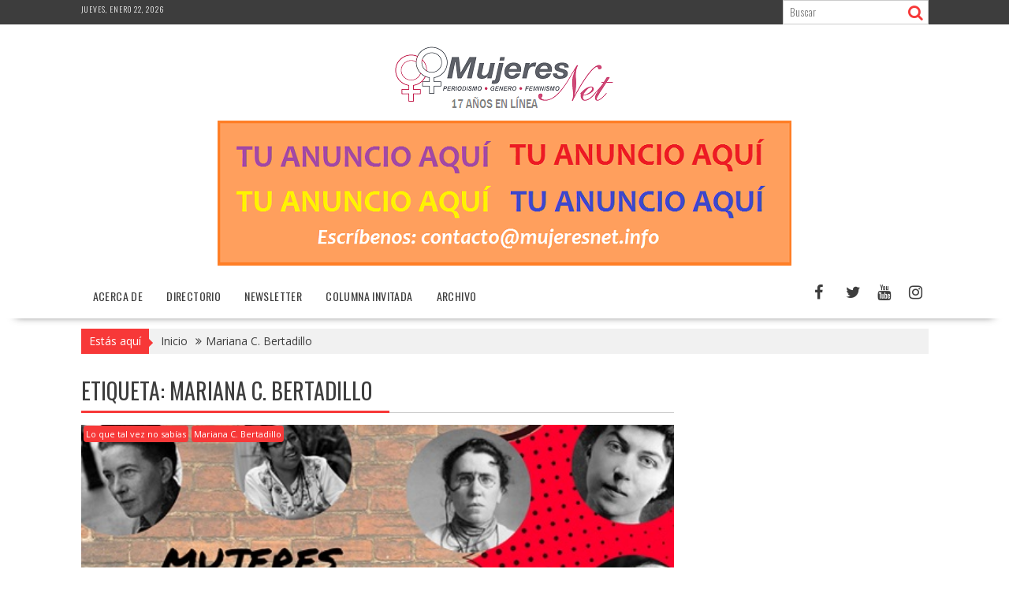

--- FILE ---
content_type: text/html; charset=UTF-8
request_url: https://mujeresnet.info/tag/mariana-c-bertadillo/
body_size: 93312
content:
<!DOCTYPE html><html lang="es" prefix="og: https://ogp.me/ns# fb: https://ogp.me/ns/fb# website: https://ogp.me/ns/website#">
    	<head>

		        <meta charset="UTF-8">
        <meta name="viewport" content="width=device-width, initial-scale=1">
        <link rel="profile" href="http://gmpg.org/xfn/11">
        <link rel="pingback" href="https://mujeresnet.info/xmlrpc.php">
    

<meta name="wpsso-begin" content="wpsso structured data begin"/>
<!-- generator:1 --><meta name="generator" content="WPSSO Core 21.11.2/S"/>
<!-- generator:2 --><meta name="generator" content="WPSSO WPSM 8.4.0/S"/>
<link rel="canonical" href="https://mujeresnet.info/tag/mariana-c-bertadillo/"/>
<meta property="fb:app_id" content="966242223397117"/>
<meta property="og:type" content="website"/>
<meta property="og:url" content="https://mujeresnet.info/tag/mariana-c-bertadillo/"/>
<meta property="og:locale" content="es_ES"/>
<meta property="og:site_name" content="MujeresNet.info"/>
<meta property="og:title" content="Mariana C. Bertadillo"/>
<meta property="og:description" content="Etiqueta archive page for Mariana C. Bertadillo."/>
<!-- og:image:1 --><meta property="og:image" content="https://mujeresnet.info/wp-content/uploads/logo-transparente-1200x628-cropped.png"/>
<!-- og:image:1 --><meta property="og:image:width" content="1200"/>
<!-- og:image:1 --><meta property="og:image:height" content="628"/>
<meta name="twitter:domain" content="mujeresnet.info"/>
<meta name="twitter:site" content="@mujeresnet"/>
<meta name="twitter:title" content="Mariana C. Bertadillo"/>
<meta name="twitter:description" content="Etiqueta archive page for Mariana C. Bertadillo."/>
<meta name="twitter:card" content="summary"/>
<meta name="description" content="Etiqueta archive page for Mariana C. Bertadillo."/>
<meta name="thumbnail" content="https://mujeresnet.info/wp-content/uploads/logo-transparente-1200x628-cropped.png"/>
<meta name="robots" content="follow, index, max-snippet:-1, max-image-preview:large, max-video-preview:-1"/>
<script type="application/ld+json" id="wpsso-schema-graph">{
    "@context": "https://schema.org",
    "@graph": [
        {
            "@id": "/tag/mariana-c-bertadillo/#sso/item-list/80",
            "@context": "https://schema.org",
            "@type": "ItemList",
            "mainEntityOfPage": "https://mujeresnet.info/tag/mariana-c-bertadillo/",
            "url": "https://mujeresnet.info/tag/mariana-c-bertadillo/",
            "name": "Mariana C. Bertadillo",
            "description": "Etiqueta archive page for Mariana C. Bertadillo.",
            "itemListOrder": "https://schema.org/ItemListOrderDescending",
            "itemListElement": [
                {
                    "@context": "https://schema.org",
                    "@type": "ListItem",
                    "position": 1,
                    "url": "https://mujeresnet.info/2018/02/11-mujeres-desafiando-al-amor-romantico.html/"
                }
            ]
        }
    ]
}</script>
<meta name="wpsso-end" content="wpsso structured data end"/>
<meta name="wpsso-cached" content="2026-01-19T15:10:10+00:00 for mujeresnet.info"/>
<meta name="wpsso-added" content="2026-01-22T04:58:56+00:00 in 0.002275 secs (45.76 MB peak)"/>

<title>Mariana C. Bertadillo &ndash; MujeresNet.info</title>
<link rel='dns-prefetch' href='//fonts.googleapis.com' />
<link rel="alternate" type="application/rss+xml" title="MujeresNet.info &raquo; Feed" href="https://mujeresnet.info/feed/" />
<link rel="alternate" type="application/rss+xml" title="MujeresNet.info &raquo; Feed de los comentarios" href="https://mujeresnet.info/comments/feed/" />
<link rel="alternate" type="application/rss+xml" title="MujeresNet.info &raquo; Etiqueta Mariana C. Bertadillo del feed" href="https://mujeresnet.info/tag/mariana-c-bertadillo/feed/" />
<script type="text/javascript">
/* <![CDATA[ */
window._wpemojiSettings = {"baseUrl":"https:\/\/s.w.org\/images\/core\/emoji\/14.0.0\/72x72\/","ext":".png","svgUrl":"https:\/\/s.w.org\/images\/core\/emoji\/14.0.0\/svg\/","svgExt":".svg","source":{"concatemoji":"https:\/\/mujeresnet.info\/wp-includes\/js\/wp-emoji-release.min.js?ver=6.4.7"}};
/*! This file is auto-generated */
!function(i,n){var o,s,e;function c(e){try{var t={supportTests:e,timestamp:(new Date).valueOf()};sessionStorage.setItem(o,JSON.stringify(t))}catch(e){}}function p(e,t,n){e.clearRect(0,0,e.canvas.width,e.canvas.height),e.fillText(t,0,0);var t=new Uint32Array(e.getImageData(0,0,e.canvas.width,e.canvas.height).data),r=(e.clearRect(0,0,e.canvas.width,e.canvas.height),e.fillText(n,0,0),new Uint32Array(e.getImageData(0,0,e.canvas.width,e.canvas.height).data));return t.every(function(e,t){return e===r[t]})}function u(e,t,n){switch(t){case"flag":return n(e,"\ud83c\udff3\ufe0f\u200d\u26a7\ufe0f","\ud83c\udff3\ufe0f\u200b\u26a7\ufe0f")?!1:!n(e,"\ud83c\uddfa\ud83c\uddf3","\ud83c\uddfa\u200b\ud83c\uddf3")&&!n(e,"\ud83c\udff4\udb40\udc67\udb40\udc62\udb40\udc65\udb40\udc6e\udb40\udc67\udb40\udc7f","\ud83c\udff4\u200b\udb40\udc67\u200b\udb40\udc62\u200b\udb40\udc65\u200b\udb40\udc6e\u200b\udb40\udc67\u200b\udb40\udc7f");case"emoji":return!n(e,"\ud83e\udef1\ud83c\udffb\u200d\ud83e\udef2\ud83c\udfff","\ud83e\udef1\ud83c\udffb\u200b\ud83e\udef2\ud83c\udfff")}return!1}function f(e,t,n){var r="undefined"!=typeof WorkerGlobalScope&&self instanceof WorkerGlobalScope?new OffscreenCanvas(300,150):i.createElement("canvas"),a=r.getContext("2d",{willReadFrequently:!0}),o=(a.textBaseline="top",a.font="600 32px Arial",{});return e.forEach(function(e){o[e]=t(a,e,n)}),o}function t(e){var t=i.createElement("script");t.src=e,t.defer=!0,i.head.appendChild(t)}"undefined"!=typeof Promise&&(o="wpEmojiSettingsSupports",s=["flag","emoji"],n.supports={everything:!0,everythingExceptFlag:!0},e=new Promise(function(e){i.addEventListener("DOMContentLoaded",e,{once:!0})}),new Promise(function(t){var n=function(){try{var e=JSON.parse(sessionStorage.getItem(o));if("object"==typeof e&&"number"==typeof e.timestamp&&(new Date).valueOf()<e.timestamp+604800&&"object"==typeof e.supportTests)return e.supportTests}catch(e){}return null}();if(!n){if("undefined"!=typeof Worker&&"undefined"!=typeof OffscreenCanvas&&"undefined"!=typeof URL&&URL.createObjectURL&&"undefined"!=typeof Blob)try{var e="postMessage("+f.toString()+"("+[JSON.stringify(s),u.toString(),p.toString()].join(",")+"));",r=new Blob([e],{type:"text/javascript"}),a=new Worker(URL.createObjectURL(r),{name:"wpTestEmojiSupports"});return void(a.onmessage=function(e){c(n=e.data),a.terminate(),t(n)})}catch(e){}c(n=f(s,u,p))}t(n)}).then(function(e){for(var t in e)n.supports[t]=e[t],n.supports.everything=n.supports.everything&&n.supports[t],"flag"!==t&&(n.supports.everythingExceptFlag=n.supports.everythingExceptFlag&&n.supports[t]);n.supports.everythingExceptFlag=n.supports.everythingExceptFlag&&!n.supports.flag,n.DOMReady=!1,n.readyCallback=function(){n.DOMReady=!0}}).then(function(){return e}).then(function(){var e;n.supports.everything||(n.readyCallback(),(e=n.source||{}).concatemoji?t(e.concatemoji):e.wpemoji&&e.twemoji&&(t(e.twemoji),t(e.wpemoji)))}))}((window,document),window._wpemojiSettings);
/* ]]> */
</script>
<style id='wp-emoji-styles-inline-css' type='text/css'>

	img.wp-smiley, img.emoji {
		display: inline !important;
		border: none !important;
		box-shadow: none !important;
		height: 1em !important;
		width: 1em !important;
		margin: 0 0.07em !important;
		vertical-align: -0.1em !important;
		background: none !important;
		padding: 0 !important;
	}
</style>
<link rel='stylesheet' id='wp-block-library-css' href='https://mujeresnet.info/wp-includes/css/dist/block-library/style.min.css?ver=6.4.7' type='text/css' media='all' />
<style id='wp-block-library-theme-inline-css' type='text/css'>
.wp-block-audio figcaption{color:#555;font-size:13px;text-align:center}.is-dark-theme .wp-block-audio figcaption{color:hsla(0,0%,100%,.65)}.wp-block-audio{margin:0 0 1em}.wp-block-code{border:1px solid #ccc;border-radius:4px;font-family:Menlo,Consolas,monaco,monospace;padding:.8em 1em}.wp-block-embed figcaption{color:#555;font-size:13px;text-align:center}.is-dark-theme .wp-block-embed figcaption{color:hsla(0,0%,100%,.65)}.wp-block-embed{margin:0 0 1em}.blocks-gallery-caption{color:#555;font-size:13px;text-align:center}.is-dark-theme .blocks-gallery-caption{color:hsla(0,0%,100%,.65)}.wp-block-image figcaption{color:#555;font-size:13px;text-align:center}.is-dark-theme .wp-block-image figcaption{color:hsla(0,0%,100%,.65)}.wp-block-image{margin:0 0 1em}.wp-block-pullquote{border-bottom:4px solid;border-top:4px solid;color:currentColor;margin-bottom:1.75em}.wp-block-pullquote cite,.wp-block-pullquote footer,.wp-block-pullquote__citation{color:currentColor;font-size:.8125em;font-style:normal;text-transform:uppercase}.wp-block-quote{border-left:.25em solid;margin:0 0 1.75em;padding-left:1em}.wp-block-quote cite,.wp-block-quote footer{color:currentColor;font-size:.8125em;font-style:normal;position:relative}.wp-block-quote.has-text-align-right{border-left:none;border-right:.25em solid;padding-left:0;padding-right:1em}.wp-block-quote.has-text-align-center{border:none;padding-left:0}.wp-block-quote.is-large,.wp-block-quote.is-style-large,.wp-block-quote.is-style-plain{border:none}.wp-block-search .wp-block-search__label{font-weight:700}.wp-block-search__button{border:1px solid #ccc;padding:.375em .625em}:where(.wp-block-group.has-background){padding:1.25em 2.375em}.wp-block-separator.has-css-opacity{opacity:.4}.wp-block-separator{border:none;border-bottom:2px solid;margin-left:auto;margin-right:auto}.wp-block-separator.has-alpha-channel-opacity{opacity:1}.wp-block-separator:not(.is-style-wide):not(.is-style-dots){width:100px}.wp-block-separator.has-background:not(.is-style-dots){border-bottom:none;height:1px}.wp-block-separator.has-background:not(.is-style-wide):not(.is-style-dots){height:2px}.wp-block-table{margin:0 0 1em}.wp-block-table td,.wp-block-table th{word-break:normal}.wp-block-table figcaption{color:#555;font-size:13px;text-align:center}.is-dark-theme .wp-block-table figcaption{color:hsla(0,0%,100%,.65)}.wp-block-video figcaption{color:#555;font-size:13px;text-align:center}.is-dark-theme .wp-block-video figcaption{color:hsla(0,0%,100%,.65)}.wp-block-video{margin:0 0 1em}.wp-block-template-part.has-background{margin-bottom:0;margin-top:0;padding:1.25em 2.375em}
</style>
<style id='classic-theme-styles-inline-css' type='text/css'>
/*! This file is auto-generated */
.wp-block-button__link{color:#fff;background-color:#32373c;border-radius:9999px;box-shadow:none;text-decoration:none;padding:calc(.667em + 2px) calc(1.333em + 2px);font-size:1.125em}.wp-block-file__button{background:#32373c;color:#fff;text-decoration:none}
</style>
<style id='global-styles-inline-css' type='text/css'>
body{--wp--preset--color--black: #000000;--wp--preset--color--cyan-bluish-gray: #abb8c3;--wp--preset--color--white: #ffffff;--wp--preset--color--pale-pink: #f78da7;--wp--preset--color--vivid-red: #cf2e2e;--wp--preset--color--luminous-vivid-orange: #ff6900;--wp--preset--color--luminous-vivid-amber: #fcb900;--wp--preset--color--light-green-cyan: #7bdcb5;--wp--preset--color--vivid-green-cyan: #00d084;--wp--preset--color--pale-cyan-blue: #8ed1fc;--wp--preset--color--vivid-cyan-blue: #0693e3;--wp--preset--color--vivid-purple: #9b51e0;--wp--preset--gradient--vivid-cyan-blue-to-vivid-purple: linear-gradient(135deg,rgba(6,147,227,1) 0%,rgb(155,81,224) 100%);--wp--preset--gradient--light-green-cyan-to-vivid-green-cyan: linear-gradient(135deg,rgb(122,220,180) 0%,rgb(0,208,130) 100%);--wp--preset--gradient--luminous-vivid-amber-to-luminous-vivid-orange: linear-gradient(135deg,rgba(252,185,0,1) 0%,rgba(255,105,0,1) 100%);--wp--preset--gradient--luminous-vivid-orange-to-vivid-red: linear-gradient(135deg,rgba(255,105,0,1) 0%,rgb(207,46,46) 100%);--wp--preset--gradient--very-light-gray-to-cyan-bluish-gray: linear-gradient(135deg,rgb(238,238,238) 0%,rgb(169,184,195) 100%);--wp--preset--gradient--cool-to-warm-spectrum: linear-gradient(135deg,rgb(74,234,220) 0%,rgb(151,120,209) 20%,rgb(207,42,186) 40%,rgb(238,44,130) 60%,rgb(251,105,98) 80%,rgb(254,248,76) 100%);--wp--preset--gradient--blush-light-purple: linear-gradient(135deg,rgb(255,206,236) 0%,rgb(152,150,240) 100%);--wp--preset--gradient--blush-bordeaux: linear-gradient(135deg,rgb(254,205,165) 0%,rgb(254,45,45) 50%,rgb(107,0,62) 100%);--wp--preset--gradient--luminous-dusk: linear-gradient(135deg,rgb(255,203,112) 0%,rgb(199,81,192) 50%,rgb(65,88,208) 100%);--wp--preset--gradient--pale-ocean: linear-gradient(135deg,rgb(255,245,203) 0%,rgb(182,227,212) 50%,rgb(51,167,181) 100%);--wp--preset--gradient--electric-grass: linear-gradient(135deg,rgb(202,248,128) 0%,rgb(113,206,126) 100%);--wp--preset--gradient--midnight: linear-gradient(135deg,rgb(2,3,129) 0%,rgb(40,116,252) 100%);--wp--preset--font-size--small: 13px;--wp--preset--font-size--medium: 20px;--wp--preset--font-size--large: 36px;--wp--preset--font-size--x-large: 42px;--wp--preset--spacing--20: 0.44rem;--wp--preset--spacing--30: 0.67rem;--wp--preset--spacing--40: 1rem;--wp--preset--spacing--50: 1.5rem;--wp--preset--spacing--60: 2.25rem;--wp--preset--spacing--70: 3.38rem;--wp--preset--spacing--80: 5.06rem;--wp--preset--shadow--natural: 6px 6px 9px rgba(0, 0, 0, 0.2);--wp--preset--shadow--deep: 12px 12px 50px rgba(0, 0, 0, 0.4);--wp--preset--shadow--sharp: 6px 6px 0px rgba(0, 0, 0, 0.2);--wp--preset--shadow--outlined: 6px 6px 0px -3px rgba(255, 255, 255, 1), 6px 6px rgba(0, 0, 0, 1);--wp--preset--shadow--crisp: 6px 6px 0px rgba(0, 0, 0, 1);}:where(.is-layout-flex){gap: 0.5em;}:where(.is-layout-grid){gap: 0.5em;}body .is-layout-flow > .alignleft{float: left;margin-inline-start: 0;margin-inline-end: 2em;}body .is-layout-flow > .alignright{float: right;margin-inline-start: 2em;margin-inline-end: 0;}body .is-layout-flow > .aligncenter{margin-left: auto !important;margin-right: auto !important;}body .is-layout-constrained > .alignleft{float: left;margin-inline-start: 0;margin-inline-end: 2em;}body .is-layout-constrained > .alignright{float: right;margin-inline-start: 2em;margin-inline-end: 0;}body .is-layout-constrained > .aligncenter{margin-left: auto !important;margin-right: auto !important;}body .is-layout-constrained > :where(:not(.alignleft):not(.alignright):not(.alignfull)){max-width: var(--wp--style--global--content-size);margin-left: auto !important;margin-right: auto !important;}body .is-layout-constrained > .alignwide{max-width: var(--wp--style--global--wide-size);}body .is-layout-flex{display: flex;}body .is-layout-flex{flex-wrap: wrap;align-items: center;}body .is-layout-flex > *{margin: 0;}body .is-layout-grid{display: grid;}body .is-layout-grid > *{margin: 0;}:where(.wp-block-columns.is-layout-flex){gap: 2em;}:where(.wp-block-columns.is-layout-grid){gap: 2em;}:where(.wp-block-post-template.is-layout-flex){gap: 1.25em;}:where(.wp-block-post-template.is-layout-grid){gap: 1.25em;}.has-black-color{color: var(--wp--preset--color--black) !important;}.has-cyan-bluish-gray-color{color: var(--wp--preset--color--cyan-bluish-gray) !important;}.has-white-color{color: var(--wp--preset--color--white) !important;}.has-pale-pink-color{color: var(--wp--preset--color--pale-pink) !important;}.has-vivid-red-color{color: var(--wp--preset--color--vivid-red) !important;}.has-luminous-vivid-orange-color{color: var(--wp--preset--color--luminous-vivid-orange) !important;}.has-luminous-vivid-amber-color{color: var(--wp--preset--color--luminous-vivid-amber) !important;}.has-light-green-cyan-color{color: var(--wp--preset--color--light-green-cyan) !important;}.has-vivid-green-cyan-color{color: var(--wp--preset--color--vivid-green-cyan) !important;}.has-pale-cyan-blue-color{color: var(--wp--preset--color--pale-cyan-blue) !important;}.has-vivid-cyan-blue-color{color: var(--wp--preset--color--vivid-cyan-blue) !important;}.has-vivid-purple-color{color: var(--wp--preset--color--vivid-purple) !important;}.has-black-background-color{background-color: var(--wp--preset--color--black) !important;}.has-cyan-bluish-gray-background-color{background-color: var(--wp--preset--color--cyan-bluish-gray) !important;}.has-white-background-color{background-color: var(--wp--preset--color--white) !important;}.has-pale-pink-background-color{background-color: var(--wp--preset--color--pale-pink) !important;}.has-vivid-red-background-color{background-color: var(--wp--preset--color--vivid-red) !important;}.has-luminous-vivid-orange-background-color{background-color: var(--wp--preset--color--luminous-vivid-orange) !important;}.has-luminous-vivid-amber-background-color{background-color: var(--wp--preset--color--luminous-vivid-amber) !important;}.has-light-green-cyan-background-color{background-color: var(--wp--preset--color--light-green-cyan) !important;}.has-vivid-green-cyan-background-color{background-color: var(--wp--preset--color--vivid-green-cyan) !important;}.has-pale-cyan-blue-background-color{background-color: var(--wp--preset--color--pale-cyan-blue) !important;}.has-vivid-cyan-blue-background-color{background-color: var(--wp--preset--color--vivid-cyan-blue) !important;}.has-vivid-purple-background-color{background-color: var(--wp--preset--color--vivid-purple) !important;}.has-black-border-color{border-color: var(--wp--preset--color--black) !important;}.has-cyan-bluish-gray-border-color{border-color: var(--wp--preset--color--cyan-bluish-gray) !important;}.has-white-border-color{border-color: var(--wp--preset--color--white) !important;}.has-pale-pink-border-color{border-color: var(--wp--preset--color--pale-pink) !important;}.has-vivid-red-border-color{border-color: var(--wp--preset--color--vivid-red) !important;}.has-luminous-vivid-orange-border-color{border-color: var(--wp--preset--color--luminous-vivid-orange) !important;}.has-luminous-vivid-amber-border-color{border-color: var(--wp--preset--color--luminous-vivid-amber) !important;}.has-light-green-cyan-border-color{border-color: var(--wp--preset--color--light-green-cyan) !important;}.has-vivid-green-cyan-border-color{border-color: var(--wp--preset--color--vivid-green-cyan) !important;}.has-pale-cyan-blue-border-color{border-color: var(--wp--preset--color--pale-cyan-blue) !important;}.has-vivid-cyan-blue-border-color{border-color: var(--wp--preset--color--vivid-cyan-blue) !important;}.has-vivid-purple-border-color{border-color: var(--wp--preset--color--vivid-purple) !important;}.has-vivid-cyan-blue-to-vivid-purple-gradient-background{background: var(--wp--preset--gradient--vivid-cyan-blue-to-vivid-purple) !important;}.has-light-green-cyan-to-vivid-green-cyan-gradient-background{background: var(--wp--preset--gradient--light-green-cyan-to-vivid-green-cyan) !important;}.has-luminous-vivid-amber-to-luminous-vivid-orange-gradient-background{background: var(--wp--preset--gradient--luminous-vivid-amber-to-luminous-vivid-orange) !important;}.has-luminous-vivid-orange-to-vivid-red-gradient-background{background: var(--wp--preset--gradient--luminous-vivid-orange-to-vivid-red) !important;}.has-very-light-gray-to-cyan-bluish-gray-gradient-background{background: var(--wp--preset--gradient--very-light-gray-to-cyan-bluish-gray) !important;}.has-cool-to-warm-spectrum-gradient-background{background: var(--wp--preset--gradient--cool-to-warm-spectrum) !important;}.has-blush-light-purple-gradient-background{background: var(--wp--preset--gradient--blush-light-purple) !important;}.has-blush-bordeaux-gradient-background{background: var(--wp--preset--gradient--blush-bordeaux) !important;}.has-luminous-dusk-gradient-background{background: var(--wp--preset--gradient--luminous-dusk) !important;}.has-pale-ocean-gradient-background{background: var(--wp--preset--gradient--pale-ocean) !important;}.has-electric-grass-gradient-background{background: var(--wp--preset--gradient--electric-grass) !important;}.has-midnight-gradient-background{background: var(--wp--preset--gradient--midnight) !important;}.has-small-font-size{font-size: var(--wp--preset--font-size--small) !important;}.has-medium-font-size{font-size: var(--wp--preset--font-size--medium) !important;}.has-large-font-size{font-size: var(--wp--preset--font-size--large) !important;}.has-x-large-font-size{font-size: var(--wp--preset--font-size--x-large) !important;}
.wp-block-navigation a:where(:not(.wp-element-button)){color: inherit;}
:where(.wp-block-post-template.is-layout-flex){gap: 1.25em;}:where(.wp-block-post-template.is-layout-grid){gap: 1.25em;}
:where(.wp-block-columns.is-layout-flex){gap: 2em;}:where(.wp-block-columns.is-layout-grid){gap: 2em;}
.wp-block-pullquote{font-size: 1.5em;line-height: 1.6;}
</style>
<link rel='stylesheet' id='bxslider-css' href='https://mujeresnet.info/wp-content/themes/supernews/assets/library/bxslider/css/jquery.bxslider.min.css?ver=4.2.51' type='text/css' media='all' />
<link rel='stylesheet' id='supernews-googleapis-css' href='//fonts.googleapis.com/css?family=Oswald%3A400%2C300%7COpen+Sans%3A600%2C400&#038;ver=1.0.1' type='text/css' media='all' />
<link rel='stylesheet' id='font-awesome-css' href='https://mujeresnet.info/wp-content/themes/supernews/assets/library/Font-Awesome/css/font-awesome.min.css?ver=4.7.0' type='text/css' media='all' />
<link rel='stylesheet' id='supernews-style-css' href='https://mujeresnet.info/wp-content/themes/supernews/style.css?ver=6.4.7' type='text/css' media='all' />
<style id='supernews-style-inline-css' type='text/css'>
mark,
            .comment-form .form-submit input,
            .read-more,
            .header-latest-posts .bn-title,
            .slider-section .cat-links a,
            .featured-desc .above-entry-meta .cat-links a,
            #calendar_wrap #wp-calendar #today,
            #calendar_wrap #wp-calendar #today a,
            .wpcf7-form input.wpcf7-submit:hover,
            .breadcrumb,
            .post-thumb .cat-links > a,
            article.post.sticky,
            .slicknav_btn{
            background: #f73838;
            }
             a:hover,
            .screen-reader-text:focus,
            .bn-content a:hover,
            .socials a:hover,
            .site-title a,
            .widget_search input#s,
            .search-block #searchsubmit,
            .widget_search #searchsubmit,
            .footer-sidebar .featured-desc .below-entry-meta a:hover,
            .slider-section .slide-title:hover,
            .slider-feature-wrap a:hover,
            .featured-desc .below-entry-meta span:hover,
            .posted-on a:hover,
            .cat-links a:hover,
            .comments-link a:hover,
            .edit-link a:hover,
            .tags-links a:hover,
            .byline a:hover,
            .nav-links a:hover,
            #supernews-breadcrumbs a:hover,
            .wpcf7-form input.wpcf7-submit,
            .header-wrapper .menu li:hover > a,
            .header-wrapper .menu > li.current-menu-item > a,
            .header-wrapper .menu > li.current-menu-parent > a,
            .header-wrapper .menu > li.current_page_parent > a,
            .header-wrapper .menu > li.current_page_ancestor > a,
            .header-wrapper .main-navigation ul ul.sub-menu li:hover > a,
            .top-block li a:hover
            {
                color: #f73838;
            }
            .widget_search input#s,
            .tagcloud a{
                border: 1px solid #f73838;
            }
            .footer-wrapper .footer-copyright,
            .nav-links .nav-previous a:hover,
            .nav-links .nav-next a:hover{
                border-top: 1px solid #f73838;
            }
            .widget-title:before,
            .page-header .page-title:before,
            .single .entry-header .entry-title:before,
            .blog-no-image article.post.sticky{
                border-bottom: 3px solid #f73838;
            }
            .wpcf7-form input.wpcf7-submit{
                border: 2px solid #f73838;
            }
            .bn-title::after,
            .breadcrumb::after {
                border-left: 5px solid #f73838;
            }
            .rtl .bn-title::after,
            .rtl .breadcrumb::after {
                border-right: 5px solid #f73838;
                border-left: medium none;
            }
        @media screen and (max-width:992px){
                .slicknav_btn{
                    border: 1px solid #f73838;
                }
                .slicknav_btn.slicknav_open{
                    border: 1px solid #ffffff;
                }
                .slicknav_nav li:hover > a,
                .slicknav_nav li.current-menu-ancestor a,
                .slicknav_nav li.current-menu-item  > a,
                .slicknav_nav li.current_page_item a,
                .slicknav_nav li.current_page_item .slicknav_item span,
                .slicknav_nav li .slicknav_item:hover a{
                    color: #f73838;
                }
            }
                    .cat-links .at-cat-item-3{
                    background: #f73838!important;
                    color : #fff!important;
                    }
                    
                    .cat-links .at-cat-item-3:hover{
                    background: #2d2d2d!important;
                    color : #fff!important;
                    }
                    
                    .cat-links .at-cat-item-4{
                    background: #f73838!important;
                    color : #fff!important;
                    }
                    
                    .cat-links .at-cat-item-4:hover{
                    background: #2d2d2d!important;
                    color : #fff!important;
                    }
                    
                    .cat-links .at-cat-item-5{
                    background: #f73838!important;
                    color : #fff!important;
                    }
                    
                    .cat-links .at-cat-item-5:hover{
                    background: #2d2d2d!important;
                    color : #fff!important;
                    }
                    
                    .cat-links .at-cat-item-6{
                    background: #f73838!important;
                    color : #fff!important;
                    }
                    
                    .cat-links .at-cat-item-6:hover{
                    background: #2d2d2d!important;
                    color : #fff!important;
                    }
                    
                    .cat-links .at-cat-item-7{
                    background: #f73838!important;
                    color : #fff!important;
                    }
                    
                    .cat-links .at-cat-item-7:hover{
                    background: #2d2d2d!important;
                    color : #fff!important;
                    }
                    
                    .cat-links .at-cat-item-8{
                    background: #f73838!important;
                    color : #fff!important;
                    }
                    
                    .cat-links .at-cat-item-8:hover{
                    background: #2d2d2d!important;
                    color : #fff!important;
                    }
                    
                    .cat-links .at-cat-item-9{
                    background: #f73838!important;
                    color : #fff!important;
                    }
                    
                    .cat-links .at-cat-item-9:hover{
                    background: #2d2d2d!important;
                    color : #fff!important;
                    }
                    
                    .cat-links .at-cat-item-10{
                    background: #f73838!important;
                    color : #fff!important;
                    }
                    
                    .cat-links .at-cat-item-10:hover{
                    background: #2d2d2d!important;
                    color : #fff!important;
                    }
                    
                    .cat-links .at-cat-item-11{
                    background: #f73838!important;
                    color : #fff!important;
                    }
                    
                    .cat-links .at-cat-item-11:hover{
                    background: #2d2d2d!important;
                    color : #fff!important;
                    }
                    
                    .cat-links .at-cat-item-12{
                    background: #f73838!important;
                    color : #fff!important;
                    }
                    
                    .cat-links .at-cat-item-12:hover{
                    background: #2d2d2d!important;
                    color : #fff!important;
                    }
                    
                    .cat-links .at-cat-item-13{
                    background: #f73838!important;
                    color : #fff!important;
                    }
                    
                    .cat-links .at-cat-item-13:hover{
                    background: #2d2d2d!important;
                    color : #fff!important;
                    }
                    
                    .cat-links .at-cat-item-14{
                    background: #f73838!important;
                    color : #fff!important;
                    }
                    
                    .cat-links .at-cat-item-14:hover{
                    background: #2d2d2d!important;
                    color : #fff!important;
                    }
                    
                    .cat-links .at-cat-item-15{
                    background: #f73838!important;
                    color : #fff!important;
                    }
                    
                    .cat-links .at-cat-item-15:hover{
                    background: #2d2d2d!important;
                    color : #fff!important;
                    }
                    
                    .cat-links .at-cat-item-16{
                    background: #f73838!important;
                    color : #fff!important;
                    }
                    
                    .cat-links .at-cat-item-16:hover{
                    background: #2d2d2d!important;
                    color : #fff!important;
                    }
                    
                    .cat-links .at-cat-item-17{
                    background: #f73838!important;
                    color : #fff!important;
                    }
                    
                    .cat-links .at-cat-item-17:hover{
                    background: #2d2d2d!important;
                    color : #fff!important;
                    }
                    
                    .cat-links .at-cat-item-18{
                    background: #f73838!important;
                    color : #fff!important;
                    }
                    
                    .cat-links .at-cat-item-18:hover{
                    background: #2d2d2d!important;
                    color : #fff!important;
                    }
                    
                    .cat-links .at-cat-item-19{
                    background: #f73838!important;
                    color : #fff!important;
                    }
                    
                    .cat-links .at-cat-item-19:hover{
                    background: #2d2d2d!important;
                    color : #fff!important;
                    }
                    
                    .cat-links .at-cat-item-20{
                    background: #f73838!important;
                    color : #fff!important;
                    }
                    
                    .cat-links .at-cat-item-20:hover{
                    background: #2d2d2d!important;
                    color : #fff!important;
                    }
                    
                    .cat-links .at-cat-item-21{
                    background: #f73838!important;
                    color : #fff!important;
                    }
                    
                    .cat-links .at-cat-item-21:hover{
                    background: #2d2d2d!important;
                    color : #fff!important;
                    }
                    
                    .cat-links .at-cat-item-22{
                    background: #f73838!important;
                    color : #fff!important;
                    }
                    
                    .cat-links .at-cat-item-22:hover{
                    background: #2d2d2d!important;
                    color : #fff!important;
                    }
                    
                    .cat-links .at-cat-item-23{
                    background: #f73838!important;
                    color : #fff!important;
                    }
                    
                    .cat-links .at-cat-item-23:hover{
                    background: #2d2d2d!important;
                    color : #fff!important;
                    }
                    
                    .cat-links .at-cat-item-24{
                    background: #f73838!important;
                    color : #fff!important;
                    }
                    
                    .cat-links .at-cat-item-24:hover{
                    background: #2d2d2d!important;
                    color : #fff!important;
                    }
                    
                    .cat-links .at-cat-item-95{
                    background: #f73838!important;
                    color : #fff!important;
                    }
                    
                    .cat-links .at-cat-item-95:hover{
                    background: #2d2d2d!important;
                    color : #fff!important;
                    }
                    
                    .cat-links .at-cat-item-102{
                    background: #f73838!important;
                    color : #fff!important;
                    }
                    
                    .cat-links .at-cat-item-102:hover{
                    background: #2d2d2d!important;
                    color : #fff!important;
                    }
                    
                    .cat-links .at-cat-item-119{
                    background: #f73838!important;
                    color : #fff!important;
                    }
                    
                    .cat-links .at-cat-item-119:hover{
                    background: #2d2d2d!important;
                    color : #fff!important;
                    }
                    
                    .cat-links .at-cat-item-138{
                    background: #f73838!important;
                    color : #fff!important;
                    }
                    
                    .cat-links .at-cat-item-138:hover{
                    background: #2d2d2d!important;
                    color : #fff!important;
                    }
                    
                    .cat-links .at-cat-item-147{
                    background: #f73838!important;
                    color : #fff!important;
                    }
                    
                    .cat-links .at-cat-item-147:hover{
                    background: #2d2d2d!important;
                    color : #fff!important;
                    }
                    
                    .cat-links .at-cat-item-160{
                    background: #f73838!important;
                    color : #fff!important;
                    }
                    
                    .cat-links .at-cat-item-160:hover{
                    background: #2d2d2d!important;
                    color : #fff!important;
                    }
                    
                    .cat-links .at-cat-item-174{
                    background: #f73838!important;
                    color : #fff!important;
                    }
                    
                    .cat-links .at-cat-item-174:hover{
                    background: #2d2d2d!important;
                    color : #fff!important;
                    }
                    
                    .cat-links .at-cat-item-175{
                    background: #f73838!important;
                    color : #fff!important;
                    }
                    
                    .cat-links .at-cat-item-175:hover{
                    background: #2d2d2d!important;
                    color : #fff!important;
                    }
                    
                    .cat-links .at-cat-item-189{
                    background: #f73838!important;
                    color : #fff!important;
                    }
                    
                    .cat-links .at-cat-item-189:hover{
                    background: #2d2d2d!important;
                    color : #fff!important;
                    }
                    
                    .cat-links .at-cat-item-196{
                    background: #f73838!important;
                    color : #fff!important;
                    }
                    
                    .cat-links .at-cat-item-196:hover{
                    background: #2d2d2d!important;
                    color : #fff!important;
                    }
                    
                    .cat-links .at-cat-item-220{
                    background: #f73838!important;
                    color : #fff!important;
                    }
                    
                    .cat-links .at-cat-item-220:hover{
                    background: #2d2d2d!important;
                    color : #fff!important;
                    }
                    
                    .cat-links .at-cat-item-231{
                    background: #f73838!important;
                    color : #fff!important;
                    }
                    
                    .cat-links .at-cat-item-231:hover{
                    background: #2d2d2d!important;
                    color : #fff!important;
                    }
                    
                    .cat-links .at-cat-item-232{
                    background: #f73838!important;
                    color : #fff!important;
                    }
                    
                    .cat-links .at-cat-item-232:hover{
                    background: #2d2d2d!important;
                    color : #fff!important;
                    }
                    
                    .cat-links .at-cat-item-236{
                    background: #f73838!important;
                    color : #fff!important;
                    }
                    
                    .cat-links .at-cat-item-236:hover{
                    background: #2d2d2d!important;
                    color : #fff!important;
                    }
                    
                    .cat-links .at-cat-item-237{
                    background: #f73838!important;
                    color : #fff!important;
                    }
                    
                    .cat-links .at-cat-item-237:hover{
                    background: #2d2d2d!important;
                    color : #fff!important;
                    }
                    
                    .cat-links .at-cat-item-243{
                    background: #f73838!important;
                    color : #fff!important;
                    }
                    
                    .cat-links .at-cat-item-243:hover{
                    background: #2d2d2d!important;
                    color : #fff!important;
                    }
                    
                    .cat-links .at-cat-item-257{
                    background: #f73838!important;
                    color : #fff!important;
                    }
                    
                    .cat-links .at-cat-item-257:hover{
                    background: #2d2d2d!important;
                    color : #fff!important;
                    }
                    
                    .cat-links .at-cat-item-258{
                    background: #f73838!important;
                    color : #fff!important;
                    }
                    
                    .cat-links .at-cat-item-258:hover{
                    background: #2d2d2d!important;
                    color : #fff!important;
                    }
                    
                    .cat-links .at-cat-item-264{
                    background: #f73838!important;
                    color : #fff!important;
                    }
                    
                    .cat-links .at-cat-item-264:hover{
                    background: #2d2d2d!important;
                    color : #fff!important;
                    }
                    
                    .cat-links .at-cat-item-269{
                    background: #f73838!important;
                    color : #fff!important;
                    }
                    
                    .cat-links .at-cat-item-269:hover{
                    background: #2d2d2d!important;
                    color : #fff!important;
                    }
                    
                    .cat-links .at-cat-item-293{
                    background: #f73838!important;
                    color : #fff!important;
                    }
                    
                    .cat-links .at-cat-item-293:hover{
                    background: #2d2d2d!important;
                    color : #fff!important;
                    }
                    
                    .cat-links .at-cat-item-298{
                    background: #f73838!important;
                    color : #fff!important;
                    }
                    
                    .cat-links .at-cat-item-298:hover{
                    background: #2d2d2d!important;
                    color : #fff!important;
                    }
                    
                    .cat-links .at-cat-item-299{
                    background: #f73838!important;
                    color : #fff!important;
                    }
                    
                    .cat-links .at-cat-item-299:hover{
                    background: #2d2d2d!important;
                    color : #fff!important;
                    }
                    
                    .cat-links .at-cat-item-301{
                    background: #f73838!important;
                    color : #fff!important;
                    }
                    
                    .cat-links .at-cat-item-301:hover{
                    background: #2d2d2d!important;
                    color : #fff!important;
                    }
                    
                    .cat-links .at-cat-item-304{
                    background: #f73838!important;
                    color : #fff!important;
                    }
                    
                    .cat-links .at-cat-item-304:hover{
                    background: #2d2d2d!important;
                    color : #fff!important;
                    }
                    
                    .cat-links .at-cat-item-305{
                    background: #f73838!important;
                    color : #fff!important;
                    }
                    
                    .cat-links .at-cat-item-305:hover{
                    background: #2d2d2d!important;
                    color : #fff!important;
                    }
                    
                    .cat-links .at-cat-item-310{
                    background: #f73838!important;
                    color : #fff!important;
                    }
                    
                    .cat-links .at-cat-item-310:hover{
                    background: #2d2d2d!important;
                    color : #fff!important;
                    }
                    
                    .cat-links .at-cat-item-325{
                    background: #f73838!important;
                    color : #fff!important;
                    }
                    
                    .cat-links .at-cat-item-325:hover{
                    background: #2d2d2d!important;
                    color : #fff!important;
                    }
                    
                    .cat-links .at-cat-item-342{
                    background: #f73838!important;
                    color : #fff!important;
                    }
                    
                    .cat-links .at-cat-item-342:hover{
                    background: #2d2d2d!important;
                    color : #fff!important;
                    }
                    
                    .cat-links .at-cat-item-352{
                    background: #f73838!important;
                    color : #fff!important;
                    }
                    
                    .cat-links .at-cat-item-352:hover{
                    background: #2d2d2d!important;
                    color : #fff!important;
                    }
                    
                    .cat-links .at-cat-item-359{
                    background: #f73838!important;
                    color : #fff!important;
                    }
                    
                    .cat-links .at-cat-item-359:hover{
                    background: #2d2d2d!important;
                    color : #fff!important;
                    }
                    
                    .cat-links .at-cat-item-360{
                    background: #f73838!important;
                    color : #fff!important;
                    }
                    
                    .cat-links .at-cat-item-360:hover{
                    background: #2d2d2d!important;
                    color : #fff!important;
                    }
                    
                    .cat-links .at-cat-item-368{
                    background: #f73838!important;
                    color : #fff!important;
                    }
                    
                    .cat-links .at-cat-item-368:hover{
                    background: #2d2d2d!important;
                    color : #fff!important;
                    }
                    
                    .cat-links .at-cat-item-369{
                    background: #f73838!important;
                    color : #fff!important;
                    }
                    
                    .cat-links .at-cat-item-369:hover{
                    background: #2d2d2d!important;
                    color : #fff!important;
                    }
                    
                    .cat-links .at-cat-item-370{
                    background: #f73838!important;
                    color : #fff!important;
                    }
                    
                    .cat-links .at-cat-item-370:hover{
                    background: #2d2d2d!important;
                    color : #fff!important;
                    }
                    
                    .cat-links .at-cat-item-371{
                    background: #f73838!important;
                    color : #fff!important;
                    }
                    
                    .cat-links .at-cat-item-371:hover{
                    background: #2d2d2d!important;
                    color : #fff!important;
                    }
                    
                    .cat-links .at-cat-item-372{
                    background: #f73838!important;
                    color : #fff!important;
                    }
                    
                    .cat-links .at-cat-item-372:hover{
                    background: #2d2d2d!important;
                    color : #fff!important;
                    }
                    
                    .cat-links .at-cat-item-409{
                    background: #f73838!important;
                    color : #fff!important;
                    }
                    
                    .cat-links .at-cat-item-409:hover{
                    background: #2d2d2d!important;
                    color : #fff!important;
                    }
                    
                    .cat-links .at-cat-item-410{
                    background: #f73838!important;
                    color : #fff!important;
                    }
                    
                    .cat-links .at-cat-item-410:hover{
                    background: #2d2d2d!important;
                    color : #fff!important;
                    }
                    
                    .cat-links .at-cat-item-416{
                    background: #f73838!important;
                    color : #fff!important;
                    }
                    
                    .cat-links .at-cat-item-416:hover{
                    background: #2d2d2d!important;
                    color : #fff!important;
                    }
                    
                    .cat-links .at-cat-item-424{
                    background: #f73838!important;
                    color : #fff!important;
                    }
                    
                    .cat-links .at-cat-item-424:hover{
                    background: #2d2d2d!important;
                    color : #fff!important;
                    }
                    
                    .cat-links .at-cat-item-425{
                    background: #f73838!important;
                    color : #fff!important;
                    }
                    
                    .cat-links .at-cat-item-425:hover{
                    background: #2d2d2d!important;
                    color : #fff!important;
                    }
                    
                    .cat-links .at-cat-item-427{
                    background: #f73838!important;
                    color : #fff!important;
                    }
                    
                    .cat-links .at-cat-item-427:hover{
                    background: #2d2d2d!important;
                    color : #fff!important;
                    }
                    
                    .cat-links .at-cat-item-432{
                    background: #f73838!important;
                    color : #fff!important;
                    }
                    
                    .cat-links .at-cat-item-432:hover{
                    background: #2d2d2d!important;
                    color : #fff!important;
                    }
                    
                    .cat-links .at-cat-item-442{
                    background: #f73838!important;
                    color : #fff!important;
                    }
                    
                    .cat-links .at-cat-item-442:hover{
                    background: #2d2d2d!important;
                    color : #fff!important;
                    }
                    
                    .cat-links .at-cat-item-443{
                    background: #f73838!important;
                    color : #fff!important;
                    }
                    
                    .cat-links .at-cat-item-443:hover{
                    background: #2d2d2d!important;
                    color : #fff!important;
                    }
                    
                    .cat-links .at-cat-item-444{
                    background: #f73838!important;
                    color : #fff!important;
                    }
                    
                    .cat-links .at-cat-item-444:hover{
                    background: #2d2d2d!important;
                    color : #fff!important;
                    }
                    
                    .cat-links .at-cat-item-445{
                    background: #f73838!important;
                    color : #fff!important;
                    }
                    
                    .cat-links .at-cat-item-445:hover{
                    background: #2d2d2d!important;
                    color : #fff!important;
                    }
                    
                    .cat-links .at-cat-item-461{
                    background: #f73838!important;
                    color : #fff!important;
                    }
                    
                    .cat-links .at-cat-item-461:hover{
                    background: #2d2d2d!important;
                    color : #fff!important;
                    }
                    
                    .cat-links .at-cat-item-462{
                    background: #f73838!important;
                    color : #fff!important;
                    }
                    
                    .cat-links .at-cat-item-462:hover{
                    background: #2d2d2d!important;
                    color : #fff!important;
                    }
                    
                    .cat-links .at-cat-item-464{
                    background: #f73838!important;
                    color : #fff!important;
                    }
                    
                    .cat-links .at-cat-item-464:hover{
                    background: #2d2d2d!important;
                    color : #fff!important;
                    }
                    
                    .cat-links .at-cat-item-469{
                    background: #f73838!important;
                    color : #fff!important;
                    }
                    
                    .cat-links .at-cat-item-469:hover{
                    background: #2d2d2d!important;
                    color : #fff!important;
                    }
                    
                    .cat-links .at-cat-item-482{
                    background: #f73838!important;
                    color : #fff!important;
                    }
                    
                    .cat-links .at-cat-item-482:hover{
                    background: #2d2d2d!important;
                    color : #fff!important;
                    }
                    
                    .cat-links .at-cat-item-485{
                    background: #f73838!important;
                    color : #fff!important;
                    }
                    
                    .cat-links .at-cat-item-485:hover{
                    background: #2d2d2d!important;
                    color : #fff!important;
                    }
                    
                    .cat-links .at-cat-item-498{
                    background: #f73838!important;
                    color : #fff!important;
                    }
                    
                    .cat-links .at-cat-item-498:hover{
                    background: #2d2d2d!important;
                    color : #fff!important;
                    }
                    
                    .cat-links .at-cat-item-508{
                    background: #f73838!important;
                    color : #fff!important;
                    }
                    
                    .cat-links .at-cat-item-508:hover{
                    background: #2d2d2d!important;
                    color : #fff!important;
                    }
                    
                    .cat-links .at-cat-item-520{
                    background: #f73838!important;
                    color : #fff!important;
                    }
                    
                    .cat-links .at-cat-item-520:hover{
                    background: #2d2d2d!important;
                    color : #fff!important;
                    }
                    
                    .cat-links .at-cat-item-527{
                    background: #f73838!important;
                    color : #fff!important;
                    }
                    
                    .cat-links .at-cat-item-527:hover{
                    background: #2d2d2d!important;
                    color : #fff!important;
                    }
                    
                    .cat-links .at-cat-item-536{
                    background: #f73838!important;
                    color : #fff!important;
                    }
                    
                    .cat-links .at-cat-item-536:hover{
                    background: #2d2d2d!important;
                    color : #fff!important;
                    }
                    
                    .cat-links .at-cat-item-545{
                    background: #f73838!important;
                    color : #fff!important;
                    }
                    
                    .cat-links .at-cat-item-545:hover{
                    background: #2d2d2d!important;
                    color : #fff!important;
                    }
                    
                    .cat-links .at-cat-item-557{
                    background: #f73838!important;
                    color : #fff!important;
                    }
                    
                    .cat-links .at-cat-item-557:hover{
                    background: #2d2d2d!important;
                    color : #fff!important;
                    }
                    
                    .cat-links .at-cat-item-577{
                    background: #f73838!important;
                    color : #fff!important;
                    }
                    
                    .cat-links .at-cat-item-577:hover{
                    background: #2d2d2d!important;
                    color : #fff!important;
                    }
                    
                    .cat-links .at-cat-item-578{
                    background: #f73838!important;
                    color : #fff!important;
                    }
                    
                    .cat-links .at-cat-item-578:hover{
                    background: #2d2d2d!important;
                    color : #fff!important;
                    }
                    
                    .cat-links .at-cat-item-580{
                    background: #f73838!important;
                    color : #fff!important;
                    }
                    
                    .cat-links .at-cat-item-580:hover{
                    background: #2d2d2d!important;
                    color : #fff!important;
                    }
                    
                    .cat-links .at-cat-item-606{
                    background: #f73838!important;
                    color : #fff!important;
                    }
                    
                    .cat-links .at-cat-item-606:hover{
                    background: #2d2d2d!important;
                    color : #fff!important;
                    }
                    
                    .cat-links .at-cat-item-608{
                    background: #f73838!important;
                    color : #fff!important;
                    }
                    
                    .cat-links .at-cat-item-608:hover{
                    background: #2d2d2d!important;
                    color : #fff!important;
                    }
                    
                    .cat-links .at-cat-item-609{
                    background: #f73838!important;
                    color : #fff!important;
                    }
                    
                    .cat-links .at-cat-item-609:hover{
                    background: #2d2d2d!important;
                    color : #fff!important;
                    }
                    
                    .cat-links .at-cat-item-626{
                    background: #f73838!important;
                    color : #fff!important;
                    }
                    
                    .cat-links .at-cat-item-626:hover{
                    background: #2d2d2d!important;
                    color : #fff!important;
                    }
                    
                    .cat-links .at-cat-item-628{
                    background: #f73838!important;
                    color : #fff!important;
                    }
                    
                    .cat-links .at-cat-item-628:hover{
                    background: #2d2d2d!important;
                    color : #fff!important;
                    }
                    
                    .cat-links .at-cat-item-630{
                    background: #f73838!important;
                    color : #fff!important;
                    }
                    
                    .cat-links .at-cat-item-630:hover{
                    background: #2d2d2d!important;
                    color : #fff!important;
                    }
                    
                    .cat-links .at-cat-item-636{
                    background: #f73838!important;
                    color : #fff!important;
                    }
                    
                    .cat-links .at-cat-item-636:hover{
                    background: #2d2d2d!important;
                    color : #fff!important;
                    }
                    
                    .cat-links .at-cat-item-639{
                    background: #f73838!important;
                    color : #fff!important;
                    }
                    
                    .cat-links .at-cat-item-639:hover{
                    background: #2d2d2d!important;
                    color : #fff!important;
                    }
                    
                    .cat-links .at-cat-item-669{
                    background: #f73838!important;
                    color : #fff!important;
                    }
                    
                    .cat-links .at-cat-item-669:hover{
                    background: #2d2d2d!important;
                    color : #fff!important;
                    }
                    
                    .cat-links .at-cat-item-680{
                    background: #f73838!important;
                    color : #fff!important;
                    }
                    
                    .cat-links .at-cat-item-680:hover{
                    background: #2d2d2d!important;
                    color : #fff!important;
                    }
                    
                    .cat-links .at-cat-item-700{
                    background: #f73838!important;
                    color : #fff!important;
                    }
                    
                    .cat-links .at-cat-item-700:hover{
                    background: #2d2d2d!important;
                    color : #fff!important;
                    }
                    
                    .cat-links .at-cat-item-712{
                    background: #f73838!important;
                    color : #fff!important;
                    }
                    
                    .cat-links .at-cat-item-712:hover{
                    background: #2d2d2d!important;
                    color : #fff!important;
                    }
                    
                    .cat-links .at-cat-item-737{
                    background: #f73838!important;
                    color : #fff!important;
                    }
                    
                    .cat-links .at-cat-item-737:hover{
                    background: #2d2d2d!important;
                    color : #fff!important;
                    }
                    
                    .cat-links .at-cat-item-751{
                    background: #f73838!important;
                    color : #fff!important;
                    }
                    
                    .cat-links .at-cat-item-751:hover{
                    background: #2d2d2d!important;
                    color : #fff!important;
                    }
                    
                    .cat-links .at-cat-item-776{
                    background: #f73838!important;
                    color : #fff!important;
                    }
                    
                    .cat-links .at-cat-item-776:hover{
                    background: #2d2d2d!important;
                    color : #fff!important;
                    }
                    
</style>
<link rel='stylesheet' id='supernews-block-front-styles-css' href='https://mujeresnet.info/wp-content/themes/supernews/acmethemes/gutenberg/gutenberg-front.css?ver=1.0' type='text/css' media='all' />
<script type="text/javascript" src="https://mujeresnet.info/wp-includes/js/jquery/jquery.min.js?ver=3.7.1" id="jquery-core-js"></script>
<script type="text/javascript" src="https://mujeresnet.info/wp-includes/js/jquery/jquery-migrate.min.js?ver=3.4.1" id="jquery-migrate-js"></script>
<!--[if lt IE 9]>
<script type="text/javascript" src="https://mujeresnet.info/wp-content/themes/supernews/assets/library/html5shiv/html5shiv.min.js?ver=3.7.3" id="html5shiv-js"></script>
<![endif]-->
<!--[if lt IE 9]>
<script type="text/javascript" src="https://mujeresnet.info/wp-content/themes/supernews/assets/library/respond/respond.min.js?ver=1.1.2" id="respond-js"></script>
<![endif]-->
<link rel="https://api.w.org/" href="https://mujeresnet.info/wp-json/" /><link rel="alternate" type="application/json" href="https://mujeresnet.info/wp-json/wp/v2/tags/80" /><link rel="EditURI" type="application/rsd+xml" title="RSD" href="https://mujeresnet.info/xmlrpc.php?rsd" />
<meta name="generator" content="WordPress 6.4.7" />
<link rel="icon" href="https://mujeresnet.info/wp-content/uploads/2018/09/mnet1.gif" sizes="32x32" />
<link rel="icon" href="https://mujeresnet.info/wp-content/uploads/2018/09/mnet1.gif" sizes="192x192" />
<link rel="apple-touch-icon" href="https://mujeresnet.info/wp-content/uploads/2018/09/mnet1.gif" />
<meta name="msapplication-TileImage" content="https://mujeresnet.info/wp-content/uploads/2018/09/mnet1.gif" />

	</head>
<body class="archive tag tag-mariana-c-bertadillo tag-80 wp-custom-logo at-sticky-sidebar center-logo-below-ads right-sidebar wpsso-term-80-tax-post_tag">

        <div id="page" class="hfeed site">
            <a class="skip-link screen-reader-text" href="#content" title="link">Saltar al contenido</a>
            <header id="masthead" class="site-header">
            <div class="top-header-section clearfix">
                <div class="wrapper">
                     <div class="header-date top-block">jueves, enero 22, 2026</div>                        <div class="header-search top-block">
                            <div class="search-block">
    <form action="https://mujeresnet.info" class="searchform" id="searchform" method="get" role="search">
        <div>
            <label for="menu-search" class="screen-reader-text"></label>
                        <input type="text"  placeholder="Buscar"  id="menu-search" name="s" value="">
            <button class="fa fa-search" type="submit" id="searchsubmit"></button>
        </div>
    </form>
</div>                        </div>
                                        </div>
            </div><!-- .top-header-section -->
            <div class="header-wrapper clearfix">
                <div class="header-container">
	                                    <div class="wrapper site-branding clearfix">
                                                <div class="site-logo">
                            <a href="https://mujeresnet.info/" class="custom-logo-link" rel="home"><img width="290" height="91" src="https://mujeresnet.info/wp-content/uploads/2023/03/logo-principal-17ANIV.png" class="custom-logo" alt="MujeresNet.info" decoding="async" data-wp-pid="1828" /></a>                        </div><!--site-logo-->
                                                    <div class="header-ainfo float-right">
		                                                            <a href="https://www.mujeresnet.info" target="_blank">
                                        <img src="https://mujeresnet.info/wp-content/uploads/banner-1.png">
                                    </a>
			                                                    </div>
                                                <div class="clearfix"></div>
                    </div>
                                        <nav id="site-navigation" class="main-navigation  supernews-enable-sticky-menu  clearfix">
                        <div class="header-main-menu wrapper clearfix">
                            <div class="menu"><ul>
<li class="page_item page-item-9"><a href="https://mujeresnet.info/acerca-de/">Acerca de</a></li>
<li class="page_item page-item-11"><a href="https://mujeresnet.info/directorio/">Directorio</a></li>
<li class="page_item page-item-14"><a href="https://mujeresnet.info/newsletter/">Newsletter</a></li>
<li class="page_item page-item-465"><a href="https://mujeresnet.info/columna-invitada/">Columna Invitada</a></li>
<li class="page_item page-item-904"><a href="https://mujeresnet.info/ediciones-anteriores/">Archivo</a></li>
</ul></div>
        <div class="socials">
	                        <a href="https://facebook.com/MujeresNet-125524612231" class="facebook" data-title="Facebook" target="_blank">
                    <span class="font-icon-social-facebook"><i class="fa fa-facebook"></i></span>
                </a>
	                        <a href="https://twitter.com/mujeresnet?t=nCNSVgNju7FFVaR97hY2hA&#038;s=09" class="twitter" data-title="Twitter" target="_blank">
                    <span class="font-icon-social-twitter"><i class="fa fa-twitter"></i></span>
                </a>
	                        <a href="https://youtube.com/mujeresnet" class="youtube" data-title="Youtube" target="_blank">
                    <span class="font-icon-social-youtube"><i class="fa fa-youtube"></i></span>
                </a>
	                        <a href="https://www.instagram.com/mujeresnet.info/" class="instagram" data-title="Instagram" target="_blank">
                    <span class="font-icon-social-instagram"><i class="fa fa-instagram"></i></span>
                </a>
	                </div>
                                </div>
                        <div class="responsive-slick-menu clearfix"></div>
                    </nav>
                                        <!-- #site-navigation -->
                </div>
                <!-- .header-container -->
            </div>
            <!-- header-wrapper-->
        </header>
        <!-- #masthead -->
            <div class="wrapper content-wrapper clearfix">
            <div id="content" class="site-content">
    <div class='breadcrumbs clearfix'><span class='breadcrumb'>Estás aquí</span><div id='supernews-breadcrumbs'><div role="navigation" aria-label="Migas de pan" class="breadcrumb-trail breadcrumbs" itemprop="breadcrumb"><ul class="trail-items" itemscope itemtype="http://schema.org/BreadcrumbList"><meta name="numberOfItems" content="2" /><meta name="itemListOrder" content="Ascending" /><li itemprop="itemListElement" itemscope itemtype="http://schema.org/ListItem" class="trail-item trail-begin"><a href="https://mujeresnet.info/" rel="home" itemprop="item"><span itemprop="name">Inicio</span></a><meta itemprop="position" content="1" /></li><li class="trail-item trail-end"><span><span>Mariana C. Bertadillo</span></span></li></ul></div></div></div><div class='clear'></div>	<div id="primary" class="content-area">
		<main id="main" class="site-main">
					<header class="page-header">
				<h1 class="page-title">Etiqueta: <span>Mariana C. Bertadillo</span></h1>			</header><!-- .page-header -->
			<article id="post-125" class="post-125 post type-post status-publish format-standard has-post-thumbnail hentry category-lo-que-tal-vez-no-sabias category-mariana-c-bertadillo tag-amor-romantico tag-construccion-opresiva-amor tag-mariana-c-bertadillo tag-mujeres-pensadoras">
			<!--post thumbnal options-->
		<div class="post-thumb">
			<a href="https://mujeresnet.info/2018/02/11-mujeres-desafiando-al-amor-romantico.html/">
				<img width="510" height="350" src="https://mujeresnet.info/wp-content/uploads/2018/09/mujeres_desafiando_amor-marianabertadillo.jpg" class="attachment-full size-full wp-post-image" alt="" decoding="async" fetchpriority="high" srcset="https://mujeresnet.info/wp-content/uploads/2018/09/mujeres_desafiando_amor-marianabertadillo.jpg 510w, https://mujeresnet.info/wp-content/uploads/2018/09/mujeres_desafiando_amor-marianabertadillo-300x206.jpg 300w" sizes="(max-width: 510px) 100vw, 510px" data-wp-pid="126" />			</a>
			<span class="cat-links"><a class="at-cat-item-17" href="https://mujeresnet.info/category/lo-que-tal-vez-no-sabias/"  rel="category tag">Lo que tal vez no sabías</a>&nbsp;<a class="at-cat-item-20" href="https://mujeresnet.info/category/mariana-c-bertadillo/"  rel="category tag">Mariana C. Bertadillo</a>&nbsp;</span>		</div><!-- .post-thumb-->
		<div class="post-content">
		<header class="entry-header">
			<h2 class="entry-title"><a href="https://mujeresnet.info/2018/02/11-mujeres-desafiando-al-amor-romantico.html/" rel="bookmark">11 mujeres desafiando al amor romántico</a></h2>			<div class="entry-meta">
				<span class="posted-on"><a href="https://mujeresnet.info/2018/02/11-mujeres-desafiando-al-amor-romantico.html/" rel="bookmark"><i class="fa fa-calendar"></i><time class="entry-date published" datetime="2018-02-14T22:06:03+00:00">14 febrero, 2018</time><time class="updated" datetime="2018-09-17T22:11:20+00:00">17 septiembre, 2018</time></a></span><span class="byline"> <span class="author vcard"><a class="url fn n" href="https://mujeresnet.info/author/admin/"><i class="fa fa-user"></i>MujeresNet</a></span></span><span class="tags-links"><i class="fa fa-tags"></i><a href="https://mujeresnet.info/tag/amor-romantico/" rel="tag">amor romántico</a>, <a href="https://mujeresnet.info/tag/construccion-opresiva-amor/" rel="tag">construcción opresiva amor</a>, <a href="https://mujeresnet.info/tag/mariana-c-bertadillo/" rel="tag">Mariana C. Bertadillo</a>, <a href="https://mujeresnet.info/tag/mujeres-pensadoras/" rel="tag">mujeres pensadoras</a></span>			</div><!-- .entry-meta -->
		</header><!-- .entry-header -->
		<div class="entry-content">
			<p>Por Mariana C. Bertadillo MujeresNet.info les presenta un listado de obras emblemáticas de algunas pensadoras que, con sus ideas, han desafiado la construcción opresiva del amor para las mujeres en diferentes culturas y épocas. Uno de los temas centrales para el feminismo es, sin duda, el amor. El amor, en tanto construcción social, es un espacio opresivo para las mujeres: ha sido utilizado para justificar el sometimiento y, con ello, el abandono de nuestra autonomía en diferentes culturas y tiempos. No es fortuito que Kate Millet asegurara que: «El amor&hellip;</p>
                <a class="read-more" href="https://mujeresnet.info/2018/02/11-mujeres-desafiando-al-amor-romantico.html/ ">
					Leer más                </a>
						</div><!-- .entry-content -->
	</div>
</article><!-- #post-## -->		</main><!-- #main -->
	</div><!-- #primary -->
    <div id="secondary-right" class="widget-area sidebar secondary-sidebar float-right" role="complementary">
        <div id="sidebar-section-top" class="widget-area sidebar clearfix">
			<aside id="custom_html-2" class="widget_text widget widget_custom_html"><div class="textwidget custom-html-widget"><ins class="adsbygoogle"
     style="display:inline-block;width:336px;height:280px"
     data-ad-client="ca-pub-9617851975178345"
     data-ad-slot="6095090374"></ins>
<script>
(adsbygoogle = window.adsbygoogle || []).push({});
</script>
</div></aside><aside id="search-2" class="widget widget_search"><div class="search-block">
    <form action="https://mujeresnet.info" class="searchform" id="searchform" method="get" role="search">
        <div>
            <label for="menu-search" class="screen-reader-text"></label>
                        <input type="text"  placeholder="Buscar"  id="menu-search" name="s" value="">
            <button class="fa fa-search" type="submit" id="searchsubmit"></button>
        </div>
    </form>
</div></aside><aside id="media_video-2" class="widget widget_media_video"><h3 class="widget-title"><span>10 Aniversario MujeresNet</span></h3><div style="width:100%;" class="wp-video"><!--[if lt IE 9]><script>document.createElement('video');</script><![endif]-->
<video class="wp-video-shortcode" id="video-125-1" preload="metadata" controls="controls"><source type="video/youtube" src="https://youtu.be/t_ETTeIQcpA?_=1" /><a href="https://youtu.be/t_ETTeIQcpA">https://youtu.be/t_ETTeIQcpA</a></video></div></aside><aside id="custom_html-3" class="widget_text widget widget_custom_html"><div class="textwidget custom-html-widget"><script async src="//pagead2.googlesyndication.com/pagead/js/adsbygoogle.js"></script>
<ins class="adsbygoogle"
     style="display:inline-block;width:336px;height:280px"
     data-ad-client="ca-pub-9617851975178345"
     data-ad-slot="6095090374"></ins>
<script>
(adsbygoogle = window.adsbygoogle || []).push({});
</script></div></aside><aside id="custom_html-8" class="widget_text widget widget_custom_html"><h3 class="widget-title"><span>PUEDE INTERESARTE</span></h3><div class="textwidget custom-html-widget"><script async src="//pagead2.googlesyndication.com/pagead/js/adsbygoogle.js"></script>
<ins class="adsbygoogle"
     style="display:block"
     data-ad-format="autorelaxed"
     data-ad-client="ca-pub-9617851975178345"
     data-ad-slot="1168782990"></ins>
<script>
     (adsbygoogle = window.adsbygoogle || []).push({});
</script></div></aside>        </div>
    </div>
        </div><!-- #content -->
        </div><!-- content-wrapper-->
    <aside id="block-34" class="widget widget_block">
<div class="wp-block-columns are-vertically-aligned-center is-layout-flex wp-container-core-columns-layout-1 wp-block-columns-is-layout-flex">
<div class="wp-block-column is-vertically-aligned-center is-layout-flow wp-block-column-is-layout-flow" style="flex-basis:100%">
<div class="wp-block-group is-layout-constrained wp-block-group-is-layout-constrained"><div class="wp-block-group__inner-container"></div></div>
</div>
</div>
</aside>        <div class="clearfix"></div>
        <footer id="colophon" class="site-footer">
            <div class="footer-wrapper">
                <div class="top-bottom wrapper">
                    <div id="footer-top">
                        <div class="footer-columns">
                                                           <div class="footer-sidebar acme-col-3">
                                    <aside id="block-23" class="widget widget_block widget_text">
<p></p>
</aside><aside id="block-24" class="widget widget_block widget_text">
<p><strong><em>MujeresNet.info</em></strong> es una publicación con información periodística, académica y social con perspectivas de género y feminista. En línea desde 2006. Editada en la Ciudad de México. Esta revista no recibe ningún tipo de financiamiento público ni privado. Si deseas contribuir con alguna cantidad, envíanos un e-mail y gracias de antemano.</p>
</aside><aside id="block-25" class="widget widget_block widget_text">
<p>Para cualquier uso parcial o total de los contenidos debe citarse autora, fuente y link.</p>
</aside>                                </div>
                                                            <div class="footer-sidebar acme-col-3">
                                    <aside id="block-14" class="widget widget_block">
<ul class="wp-block-social-links aligncenter items-justified-center is-layout-flex wp-block-social-links-is-layout-flex"><li class="wp-social-link wp-social-link-facebook  wp-block-social-link"><a href="https://facebook.com/MujeresNet-125524612231" class="wp-block-social-link-anchor"><svg width="24" height="24" viewBox="0 0 24 24" version="1.1" xmlns="http://www.w3.org/2000/svg" aria-hidden="true" focusable="false"><path d="M12 2C6.5 2 2 6.5 2 12c0 5 3.7 9.1 8.4 9.9v-7H7.9V12h2.5V9.8c0-2.5 1.5-3.9 3.8-3.9 1.1 0 2.2.2 2.2.2v2.5h-1.3c-1.2 0-1.6.8-1.6 1.6V12h2.8l-.4 2.9h-2.3v7C18.3 21.1 22 17 22 12c0-5.5-4.5-10-10-10z"></path></svg><span class="wp-block-social-link-label screen-reader-text">Facebook</span></a></li>

<li class="wp-social-link wp-social-link-youtube  wp-block-social-link"><a href="https://youtube.com/mujeresnet" class="wp-block-social-link-anchor"><svg width="24" height="24" viewBox="0 0 24 24" version="1.1" xmlns="http://www.w3.org/2000/svg" aria-hidden="true" focusable="false"><path d="M21.8,8.001c0,0-0.195-1.378-0.795-1.985c-0.76-0.797-1.613-0.801-2.004-0.847c-2.799-0.202-6.997-0.202-6.997-0.202 h-0.009c0,0-4.198,0-6.997,0.202C4.608,5.216,3.756,5.22,2.995,6.016C2.395,6.623,2.2,8.001,2.2,8.001S2,9.62,2,11.238v1.517 c0,1.618,0.2,3.237,0.2,3.237s0.195,1.378,0.795,1.985c0.761,0.797,1.76,0.771,2.205,0.855c1.6,0.153,6.8,0.201,6.8,0.201 s4.203-0.006,7.001-0.209c0.391-0.047,1.243-0.051,2.004-0.847c0.6-0.607,0.795-1.985,0.795-1.985s0.2-1.618,0.2-3.237v-1.517 C22,9.62,21.8,8.001,21.8,8.001z M9.935,14.594l-0.001-5.62l5.404,2.82L9.935,14.594z"></path></svg><span class="wp-block-social-link-label screen-reader-text">YouTube</span></a></li>

<li class="wp-social-link wp-social-link-twitter  wp-block-social-link"><a href="https://twitter.com/mujeresnet?t=nCNSVgNju7FFVaR97hY2hA&#038;s=09" class="wp-block-social-link-anchor"><svg width="24" height="24" viewBox="0 0 24 24" version="1.1" xmlns="http://www.w3.org/2000/svg" aria-hidden="true" focusable="false"><path d="M22.23,5.924c-0.736,0.326-1.527,0.547-2.357,0.646c0.847-0.508,1.498-1.312,1.804-2.27 c-0.793,0.47-1.671,0.812-2.606,0.996C18.324,4.498,17.257,4,16.077,4c-2.266,0-4.103,1.837-4.103,4.103 c0,0.322,0.036,0.635,0.106,0.935C8.67,8.867,5.647,7.234,3.623,4.751C3.27,5.357,3.067,6.062,3.067,6.814 c0,1.424,0.724,2.679,1.825,3.415c-0.673-0.021-1.305-0.206-1.859-0.513c0,0.017,0,0.034,0,0.052c0,1.988,1.414,3.647,3.292,4.023 c-0.344,0.094-0.707,0.144-1.081,0.144c-0.264,0-0.521-0.026-0.772-0.074c0.522,1.63,2.038,2.816,3.833,2.85 c-1.404,1.1-3.174,1.756-5.096,1.756c-0.331,0-0.658-0.019-0.979-0.057c1.816,1.164,3.973,1.843,6.29,1.843 c7.547,0,11.675-6.252,11.675-11.675c0-0.178-0.004-0.355-0.012-0.531C20.985,7.47,21.68,6.747,22.23,5.924z"></path></svg><span class="wp-block-social-link-label screen-reader-text">Twitter</span></a></li>

<li class="wp-social-link wp-social-link-instagram  wp-block-social-link"><a href="https://www.instagram.com/mujeresnet.info/" class="wp-block-social-link-anchor"><svg width="24" height="24" viewBox="0 0 24 24" version="1.1" xmlns="http://www.w3.org/2000/svg" aria-hidden="true" focusable="false"><path d="M12,4.622c2.403,0,2.688,0.009,3.637,0.052c0.877,0.04,1.354,0.187,1.671,0.31c0.42,0.163,0.72,0.358,1.035,0.673 c0.315,0.315,0.51,0.615,0.673,1.035c0.123,0.317,0.27,0.794,0.31,1.671c0.043,0.949,0.052,1.234,0.052,3.637 s-0.009,2.688-0.052,3.637c-0.04,0.877-0.187,1.354-0.31,1.671c-0.163,0.42-0.358,0.72-0.673,1.035 c-0.315,0.315-0.615,0.51-1.035,0.673c-0.317,0.123-0.794,0.27-1.671,0.31c-0.949,0.043-1.233,0.052-3.637,0.052 s-2.688-0.009-3.637-0.052c-0.877-0.04-1.354-0.187-1.671-0.31c-0.42-0.163-0.72-0.358-1.035-0.673 c-0.315-0.315-0.51-0.615-0.673-1.035c-0.123-0.317-0.27-0.794-0.31-1.671C4.631,14.688,4.622,14.403,4.622,12 s0.009-2.688,0.052-3.637c0.04-0.877,0.187-1.354,0.31-1.671c0.163-0.42,0.358-0.72,0.673-1.035 c0.315-0.315,0.615-0.51,1.035-0.673c0.317-0.123,0.794-0.27,1.671-0.31C9.312,4.631,9.597,4.622,12,4.622 M12,3 C9.556,3,9.249,3.01,8.289,3.054C7.331,3.098,6.677,3.25,6.105,3.472C5.513,3.702,5.011,4.01,4.511,4.511 c-0.5,0.5-0.808,1.002-1.038,1.594C3.25,6.677,3.098,7.331,3.054,8.289C3.01,9.249,3,9.556,3,12c0,2.444,0.01,2.751,0.054,3.711 c0.044,0.958,0.196,1.612,0.418,2.185c0.23,0.592,0.538,1.094,1.038,1.594c0.5,0.5,1.002,0.808,1.594,1.038 c0.572,0.222,1.227,0.375,2.185,0.418C9.249,20.99,9.556,21,12,21s2.751-0.01,3.711-0.054c0.958-0.044,1.612-0.196,2.185-0.418 c0.592-0.23,1.094-0.538,1.594-1.038c0.5-0.5,0.808-1.002,1.038-1.594c0.222-0.572,0.375-1.227,0.418-2.185 C20.99,14.751,21,14.444,21,12s-0.01-2.751-0.054-3.711c-0.044-0.958-0.196-1.612-0.418-2.185c-0.23-0.592-0.538-1.094-1.038-1.594 c-0.5-0.5-1.002-0.808-1.594-1.038c-0.572-0.222-1.227-0.375-2.185-0.418C14.751,3.01,14.444,3,12,3L12,3z M12,7.378 c-2.552,0-4.622,2.069-4.622,4.622S9.448,16.622,12,16.622s4.622-2.069,4.622-4.622S14.552,7.378,12,7.378z M12,15 c-1.657,0-3-1.343-3-3s1.343-3,3-3s3,1.343,3,3S13.657,15,12,15z M16.804,6.116c-0.596,0-1.08,0.484-1.08,1.08 s0.484,1.08,1.08,1.08c0.596,0,1.08-0.484,1.08-1.08S17.401,6.116,16.804,6.116z"></path></svg><span class="wp-block-social-link-label screen-reader-text">Instagram</span></a></li></ul>
</aside><aside id="block-27" class="widget widget_block widget_text">
<p><a href=""></a></p>
</aside><aside id="block-22" class="widget widget_block">
<ul class="wp-block-social-links is-layout-flex wp-block-social-links-is-layout-flex"></ul>
</aside>                                </div>
                                                            <div class="footer-sidebar acme-col-3">
                                    <aside id="block-15" class="widget widget_block"><ul class="wp-block-page-list"><li class="wp-block-pages-list__item menu-item-home"><a class="wp-block-pages-list__item__link" href="https://mujeresnet.info/acerca-de/">Acerca de</a></li><li class="wp-block-pages-list__item"><a class="wp-block-pages-list__item__link" href="https://mujeresnet.info/directorio/">Directorio</a></li><li class="wp-block-pages-list__item"><a class="wp-block-pages-list__item__link" href="https://mujeresnet.info/newsletter/">Newsletter</a></li><li class="wp-block-pages-list__item"><a class="wp-block-pages-list__item__link" href="https://mujeresnet.info/columna-invitada/">Columna Invitada</a></li><li class="wp-block-pages-list__item"><a class="wp-block-pages-list__item__link" href="https://mujeresnet.info/ediciones-anteriores/">Archivo</a></li></ul></aside><aside id="block-16" class="widget widget_block widget_search"><form role="search" method="get" action="https://mujeresnet.info/" class="wp-block-search__button-outside wp-block-search__icon-button wp-block-search"    ><label class="wp-block-search__label" for="wp-block-search__input-1" >Buscar</label><div class="wp-block-search__inside-wrapper " ><input class="wp-block-search__input" id="wp-block-search__input-1" placeholder="" value="" type="search" name="s" required /><button aria-label="Buscar" class="wp-block-search__button has-icon wp-element-button" type="submit" ><svg class="search-icon" viewBox="0 0 24 24" width="24" height="24">
					<path d="M13 5c-3.3 0-6 2.7-6 6 0 1.4.5 2.7 1.3 3.7l-3.8 3.8 1.1 1.1 3.8-3.8c1 .8 2.3 1.3 3.7 1.3 3.3 0 6-2.7 6-6S16.3 5 13 5zm0 10.5c-2.5 0-4.5-2-4.5-4.5s2-4.5 4.5-4.5 4.5 2 4.5 4.5-2 4.5-4.5 4.5z"></path>
				</svg></button></div></form></aside>                                </div>
                                                        <div class="clear"></div>
                        </div>
                    </div><!-- #foter-top -->
                    <div class="clearfix"></div>
                 </div><!-- top-bottom-->
                <div class="footer-copyright wrapper">
                    <p class="copyright-text">
                                                    © 2025 Todos los derechos reservados / MujeresNet.info                                            </p>
                    <div class="site-info">
                        <a href="https://es.wordpress.org/">Funciona gracias a WordPress</a>
                        <span class="sep"> | </span>
                        Tema: SuperNews de <a href="https://www.acmethemes.com/">Acme Themes</a>                    </div><!-- .site-info -->
                    <div class="clearfix"></div>
                </div>
            </div><!-- footer-wrapper-->
        </footer><!-- #colophon -->
            </div><!-- #page -->
    		<style>
			:root {
				-webkit-user-select: none;
				-webkit-touch-callout: none;
				-ms-user-select: none;
				-moz-user-select: none;
				user-select: none;
			}
		</style>
		<script type="text/javascript">
			/*<![CDATA[*/
			document.oncontextmenu = function(event) {
				if (event.target.tagName != 'INPUT' && event.target.tagName != 'TEXTAREA') {
					event.preventDefault();
				}
			};
			document.ondragstart = function() {
				if (event.target.tagName != 'INPUT' && event.target.tagName != 'TEXTAREA') {
					event.preventDefault();
				}
			};
			/*]]>*/
		</script>
		<link rel='stylesheet' id='mediaelement-css' href='https://mujeresnet.info/wp-includes/js/mediaelement/mediaelementplayer-legacy.min.css?ver=4.2.17' type='text/css' media='all' />
<link rel='stylesheet' id='wp-mediaelement-css' href='https://mujeresnet.info/wp-includes/js/mediaelement/wp-mediaelement.min.css?ver=6.4.7' type='text/css' media='all' />
<style id='core-block-supports-inline-css' type='text/css'>
.wp-container-core-columns-layout-1.wp-container-core-columns-layout-1{flex-wrap:nowrap;}
</style>
<script type="text/javascript" src="https://mujeresnet.info/wp-content/themes/supernews/assets/library/bxslider/js/jquery.bxslider.js?ver=4.2.5.1" id="bxslider-js"></script>
<script type="text/javascript" src="https://mujeresnet.info/wp-content/themes/supernews/assets/library/SlickNav/jquery.slicknav.min.js?ver=1.0.7" id="slicknav-js"></script>
<script type="text/javascript" src="https://mujeresnet.info/wp-content/themes/supernews/assets/library/theia-sticky-sidebar/theia-sticky-sidebar.min.js?ver=1.4.0" id="theia-sticky-sidebar-js"></script>
<script type="text/javascript" src="https://mujeresnet.info/wp-content/themes/supernews/assets/js/supernews-custom.js?ver=1.0.1" id="supernews-custom-js"></script>
<script type="text/javascript" id="mediaelement-core-js-before">
/* <![CDATA[ */
var mejsL10n = {"language":"es","strings":{"mejs.download-file":"Descargar archivo","mejs.install-flash":"Est\u00e1s usando un navegador que no tiene Flash activo o instalado. Por favor, activa el componente del reproductor Flash o descarga la \u00faltima versi\u00f3n desde https:\/\/get.adobe.com\/flashplayer\/","mejs.fullscreen":"Pantalla completa","mejs.play":"Reproducir","mejs.pause":"Pausa","mejs.time-slider":"Control de tiempo","mejs.time-help-text":"Usa las teclas de direcci\u00f3n izquierda\/derecha para avanzar un segundo y las flechas arriba\/abajo para avanzar diez segundos.","mejs.live-broadcast":"Transmisi\u00f3n en vivo","mejs.volume-help-text":"Utiliza las teclas de flecha arriba\/abajo para aumentar o disminuir el volumen.","mejs.unmute":"Activar el sonido","mejs.mute":"Silenciar","mejs.volume-slider":"Control de volumen","mejs.video-player":"Reproductor de v\u00eddeo","mejs.audio-player":"Reproductor de audio","mejs.captions-subtitles":"Pies de foto \/ Subt\u00edtulos","mejs.captions-chapters":"Cap\u00edtulos","mejs.none":"Ninguna","mejs.afrikaans":"Afrik\u00e1ans","mejs.albanian":"Albano","mejs.arabic":"\u00c1rabe","mejs.belarusian":"Bielorruso","mejs.bulgarian":"B\u00falgaro","mejs.catalan":"Catal\u00e1n","mejs.chinese":"Chino","mejs.chinese-simplified":"Chino (Simplificado)","mejs.chinese-traditional":"Chino (Tradicional)","mejs.croatian":"Croata","mejs.czech":"Checo","mejs.danish":"Dan\u00e9s","mejs.dutch":"Neerland\u00e9s","mejs.english":"Ingl\u00e9s","mejs.estonian":"Estonio","mejs.filipino":"Filipino","mejs.finnish":"Fin\u00e9s","mejs.french":"Franc\u00e9s","mejs.galician":"Gallego","mejs.german":"Alem\u00e1n","mejs.greek":"Griego","mejs.haitian-creole":"Creole haitiano","mejs.hebrew":"Hebreo","mejs.hindi":"Indio","mejs.hungarian":"H\u00fangaro","mejs.icelandic":"Island\u00e9s","mejs.indonesian":"Indonesio","mejs.irish":"Irland\u00e9s","mejs.italian":"Italiano","mejs.japanese":"Japon\u00e9s","mejs.korean":"Coreano","mejs.latvian":"Let\u00f3n","mejs.lithuanian":"Lituano","mejs.macedonian":"Macedonio","mejs.malay":"Malayo","mejs.maltese":"Malt\u00e9s","mejs.norwegian":"Noruego","mejs.persian":"Persa","mejs.polish":"Polaco","mejs.portuguese":"Portugu\u00e9s","mejs.romanian":"Rumano","mejs.russian":"Ruso","mejs.serbian":"Serbio","mejs.slovak":"Eslovaco","mejs.slovenian":"Esloveno","mejs.spanish":"Espa\u00f1ol","mejs.swahili":"Swahili","mejs.swedish":"Sueco","mejs.tagalog":"Tagalo","mejs.thai":"Tailand\u00e9s","mejs.turkish":"Turco","mejs.ukrainian":"Ukraniano","mejs.vietnamese":"Vietnamita","mejs.welsh":"Gal\u00e9s","mejs.yiddish":"Yiddish"}};
/* ]]> */
</script>
<script type="text/javascript" src="https://mujeresnet.info/wp-includes/js/mediaelement/mediaelement-and-player.min.js?ver=4.2.17" id="mediaelement-core-js"></script>
<script type="text/javascript" src="https://mujeresnet.info/wp-includes/js/mediaelement/mediaelement-migrate.min.js?ver=6.4.7" id="mediaelement-migrate-js"></script>
<script type="text/javascript" id="mediaelement-js-extra">
/* <![CDATA[ */
var _wpmejsSettings = {"pluginPath":"\/wp-includes\/js\/mediaelement\/","classPrefix":"mejs-","stretching":"responsive","audioShortcodeLibrary":"mediaelement","videoShortcodeLibrary":"mediaelement"};
/* ]]> */
</script>
<script type="text/javascript" src="https://mujeresnet.info/wp-includes/js/mediaelement/wp-mediaelement.min.js?ver=6.4.7" id="wp-mediaelement-js"></script>
<script type="text/javascript" src="https://mujeresnet.info/wp-includes/js/mediaelement/renderers/vimeo.min.js?ver=4.2.17" id="mediaelement-vimeo-js"></script>
</body>
</html>

--- FILE ---
content_type: text/html; charset=utf-8
request_url: https://www.google.com/recaptcha/api2/aframe
body_size: 267
content:
<!DOCTYPE HTML><html><head><meta http-equiv="content-type" content="text/html; charset=UTF-8"></head><body><script nonce="y4csN6N3zG7tnBdImLDaHQ">/** Anti-fraud and anti-abuse applications only. See google.com/recaptcha */ try{var clients={'sodar':'https://pagead2.googlesyndication.com/pagead/sodar?'};window.addEventListener("message",function(a){try{if(a.source===window.parent){var b=JSON.parse(a.data);var c=clients[b['id']];if(c){var d=document.createElement('img');d.src=c+b['params']+'&rc='+(localStorage.getItem("rc::a")?sessionStorage.getItem("rc::b"):"");window.document.body.appendChild(d);sessionStorage.setItem("rc::e",parseInt(sessionStorage.getItem("rc::e")||0)+1);localStorage.setItem("rc::h",'1769057939264');}}}catch(b){}});window.parent.postMessage("_grecaptcha_ready", "*");}catch(b){}</script></body></html>